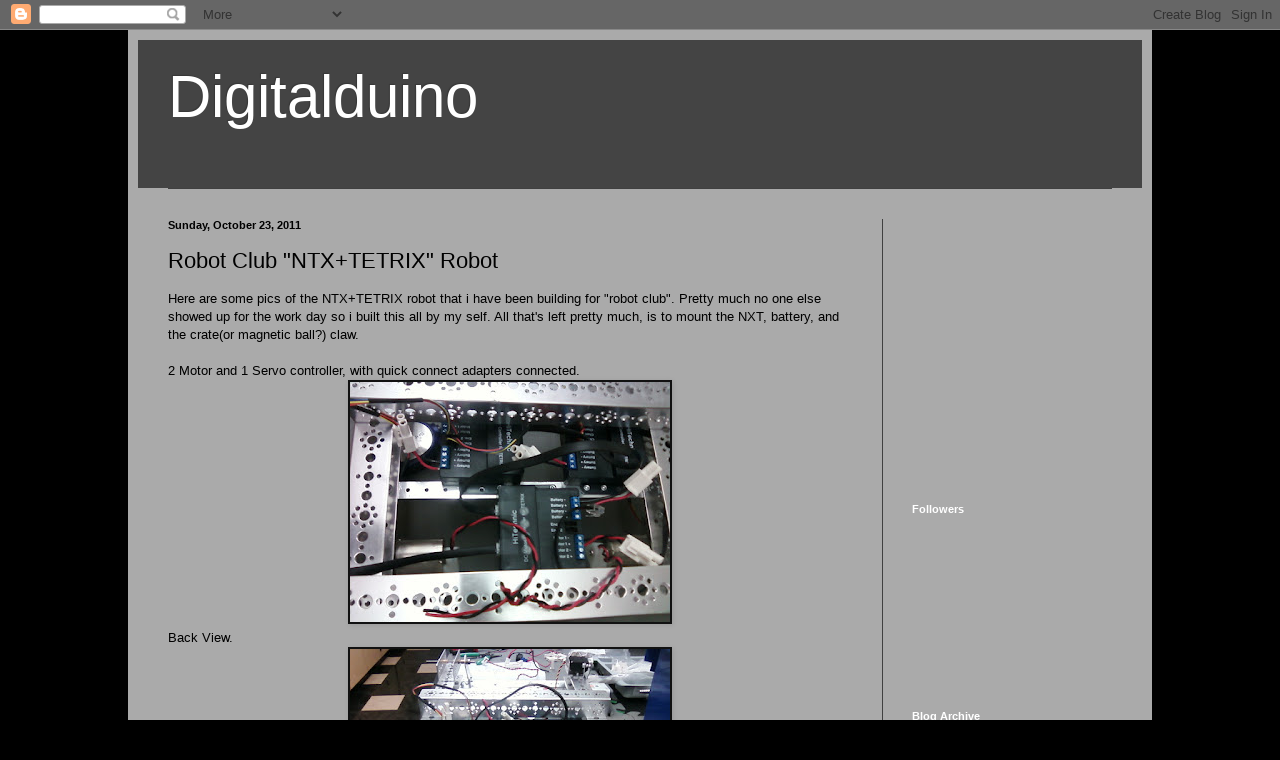

--- FILE ---
content_type: text/html; charset=utf-8
request_url: https://www.google.com/recaptcha/api2/aframe
body_size: 267
content:
<!DOCTYPE HTML><html><head><meta http-equiv="content-type" content="text/html; charset=UTF-8"></head><body><script nonce="sb7-PRwGbrGAXF-yka-uTQ">/** Anti-fraud and anti-abuse applications only. See google.com/recaptcha */ try{var clients={'sodar':'https://pagead2.googlesyndication.com/pagead/sodar?'};window.addEventListener("message",function(a){try{if(a.source===window.parent){var b=JSON.parse(a.data);var c=clients[b['id']];if(c){var d=document.createElement('img');d.src=c+b['params']+'&rc='+(localStorage.getItem("rc::a")?sessionStorage.getItem("rc::b"):"");window.document.body.appendChild(d);sessionStorage.setItem("rc::e",parseInt(sessionStorage.getItem("rc::e")||0)+1);localStorage.setItem("rc::h",'1769191429063');}}}catch(b){}});window.parent.postMessage("_grecaptcha_ready", "*");}catch(b){}</script></body></html>